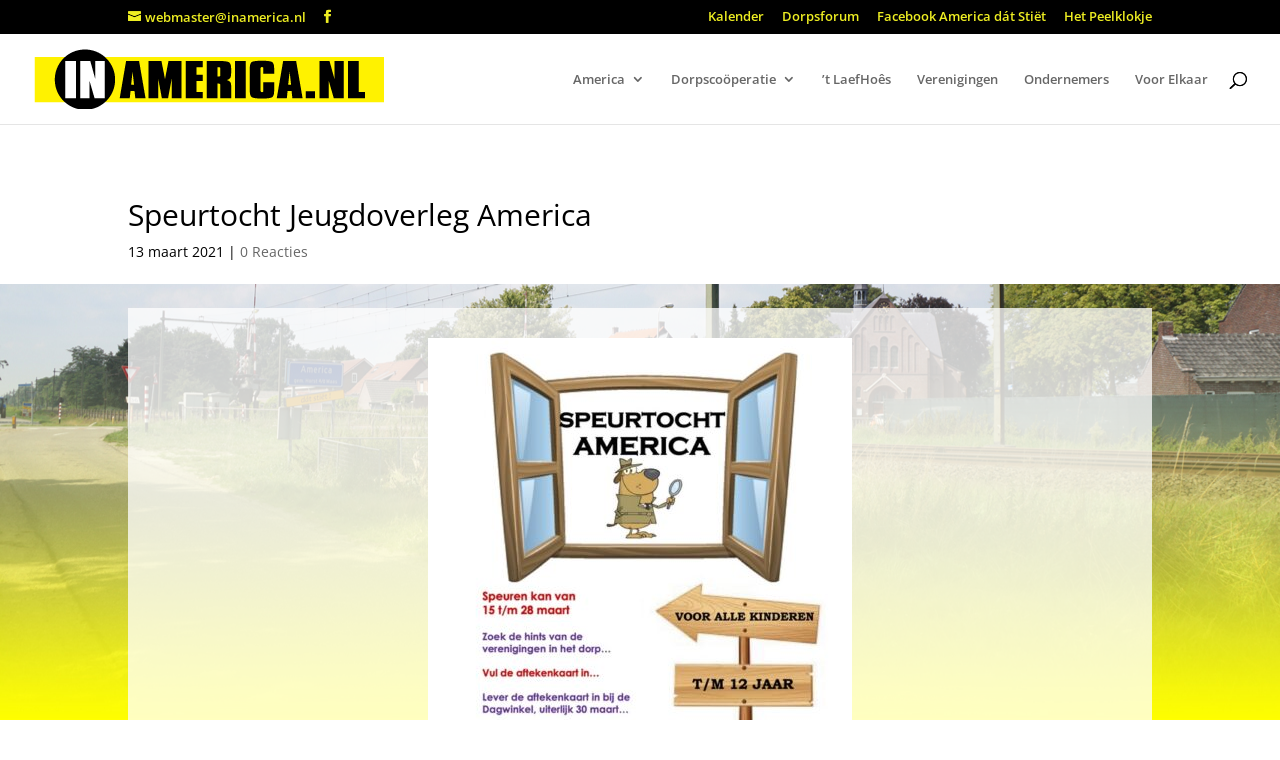

--- FILE ---
content_type: text/css; charset: UTF-8;charset=UTF-8
request_url: https://inamerica.nl/wp-admin/admin-ajax.php?action=easy-facebook-likebox-customizer-style&ver=6.7.2
body_size: 939
content:

.efbl_feed_wraper.efbl_skin_6769 .efbl-grid-skin .efbl-row.e-outer {
	grid-template-columns: repeat(auto-fill, minmax(33.33%, 1fr));
}

		
.efbl_feed_wraper.efbl_skin_6769 .efbl_feeds_holder.efbl_feeds_carousel .owl-nav {
	display: flex;
}

.efbl_feed_wraper.efbl_skin_6769 .efbl_feeds_holder.efbl_feeds_carousel .owl-dots {
	display: block;
}

		
		
		
		
		
.efbl_feed_wraper.efbl_skin_6769 .efbl_header .efbl_header_inner_wrap .efbl_header_content .efbl_header_meta .efbl_header_title {
		}

.efbl_feed_wraper.efbl_skin_6769 .efbl_header .efbl_header_inner_wrap .efbl_header_img img {
	border-radius: 0;
}

.efbl_feed_wraper.efbl_skin_6769 .efbl_header .efbl_header_inner_wrap .efbl_header_content .efbl_header_meta .efbl_cat,
.efbl_feed_wraper.efbl_skin_6769 .efbl_header .efbl_header_inner_wrap .efbl_header_content .efbl_header_meta .efbl_followers {
		}

.efbl_feed_wraper.efbl_skin_6769 .efbl_header .efbl_header_inner_wrap .efbl_header_content .efbl_bio {
		}

		
		.efbl_feed_popup_container .efbl-post-detail.efbl-popup-skin-6769 .efbl-d-columns-wrapper {
		}

.efbl_feed_popup_container .efbl-post-detail.efbl-popup-skin-6769 .efbl-d-columns-wrapper, .efbl_feed_popup_container .efbl-post-detail.efbl-popup-skin-6769 .efbl-d-columns-wrapper .efbl-caption .efbl-feed-description, .efbl_feed_popup_container .efbl-post-detail.efbl-popup-skin-6769 a, .efbl_feed_popup_container .efbl-post-detail.efbl-popup-skin-6769 span {
	
		
}

.efbl_feed_popup_container .efbl-post-detail.efbl-popup-skin-6769 .efbl-d-columns-wrapper .efbl-post-header {

					display: flex;

			
}

.efbl_feed_popup_container .efbl-post-detail.efbl-popup-skin-6769 .efbl-d-columns-wrapper .efbl-post-header .efbl-profile-image {

					display: block;

			
}

.efbl_feed_popup_container .efbl-post-detail.efbl-popup-skin-6769 .efbl-d-columns-wrapper .efbl-post-header h2 {

		
}

.efbl_feed_popup_container .efbl-post-detail.efbl-popup-skin-6769 .efbl-d-columns-wrapper .efbl-post-header span {

		
}

.efbl_feed_popup_container .efbl-post-detail.efbl-popup-skin-6769 .efbl-feed-description, .efbl_feed_popup_container .efbl-post-detail.efbl-popup-skin-6769 .efbl_link_text {

					display: block;

			
}

.efbl_feed_popup_container .efbl-post-detail.efbl-popup-skin-6769 .efbl-d-columns-wrapper .efbl-reactions-box {

					display: flex;

							
}

.efbl_feed_popup_container .efbl-post-detail.efbl-popup-skin-6769 .efbl-d-columns-wrapper .efbl-reactions-box .efbl-reactions span {

		
}


.efbl_feed_popup_container .efbl-post-detail.efbl-popup-skin-6769 .efbl-d-columns-wrapper .efbl-reactions-box .efbl-reactions .efbl_popup_likes_main {

					display: flex;

			
}

.efbl_feed_popup_container .efbl-post-detail.efbl-popup-skin-6769 .efbl-d-columns-wrapper .efbl-reactions-box .efbl-reactions .efbl-popup-comments-icon-wrapper {

					display: flex;

			
}

.efbl_feed_popup_container .efbl-post-detail.efbl-popup-skin-6769 .efbl-commnets, .efbl_feed_popup_container .efbl-post-detail.efbl-popup-skin-6769 .efbl-comments-list {

					display: block;

			
}

.efbl_feed_popup_container .efbl-post-detail.efbl-popup-skin-6769 .efbl-action-btn {

					display: block;

			
}

.efbl_feed_popup_container .efbl-post-detail.efbl-popup-skin-6769 .efbl-d-columns-wrapper .efbl-comments-list .efbl-comment-wrap {

		
}
		
.efbl_feed_wraper.efbl_skin_6770 .efbl-grid-skin .efbl-row.e-outer {
	grid-template-columns: repeat(auto-fill, minmax(33.33%, 1fr));
}

		
.efbl_feed_wraper.efbl_skin_6770 .efbl_feeds_holder.efbl_feeds_carousel .owl-nav {
	display: flex;
}

.efbl_feed_wraper.efbl_skin_6770 .efbl_feeds_holder.efbl_feeds_carousel .owl-dots {
	display: block;
}

		
		
		
		
		
.efbl_feed_wraper.efbl_skin_6770 .efbl_header .efbl_header_inner_wrap .efbl_header_content .efbl_header_meta .efbl_header_title {
		}

.efbl_feed_wraper.efbl_skin_6770 .efbl_header .efbl_header_inner_wrap .efbl_header_img img {
	border-radius: 0;
}

.efbl_feed_wraper.efbl_skin_6770 .efbl_header .efbl_header_inner_wrap .efbl_header_content .efbl_header_meta .efbl_cat,
.efbl_feed_wraper.efbl_skin_6770 .efbl_header .efbl_header_inner_wrap .efbl_header_content .efbl_header_meta .efbl_followers {
		}

.efbl_feed_wraper.efbl_skin_6770 .efbl_header .efbl_header_inner_wrap .efbl_header_content .efbl_bio {
		}

		
		.efbl_feed_popup_container .efbl-post-detail.efbl-popup-skin-6770 .efbl-d-columns-wrapper {
		}

.efbl_feed_popup_container .efbl-post-detail.efbl-popup-skin-6770 .efbl-d-columns-wrapper, .efbl_feed_popup_container .efbl-post-detail.efbl-popup-skin-6770 .efbl-d-columns-wrapper .efbl-caption .efbl-feed-description, .efbl_feed_popup_container .efbl-post-detail.efbl-popup-skin-6770 a, .efbl_feed_popup_container .efbl-post-detail.efbl-popup-skin-6770 span {
	
		
}

.efbl_feed_popup_container .efbl-post-detail.efbl-popup-skin-6770 .efbl-d-columns-wrapper .efbl-post-header {

					display: flex;

			
}

.efbl_feed_popup_container .efbl-post-detail.efbl-popup-skin-6770 .efbl-d-columns-wrapper .efbl-post-header .efbl-profile-image {

					display: block;

			
}

.efbl_feed_popup_container .efbl-post-detail.efbl-popup-skin-6770 .efbl-d-columns-wrapper .efbl-post-header h2 {

		
}

.efbl_feed_popup_container .efbl-post-detail.efbl-popup-skin-6770 .efbl-d-columns-wrapper .efbl-post-header span {

		
}

.efbl_feed_popup_container .efbl-post-detail.efbl-popup-skin-6770 .efbl-feed-description, .efbl_feed_popup_container .efbl-post-detail.efbl-popup-skin-6770 .efbl_link_text {

					display: block;

			
}

.efbl_feed_popup_container .efbl-post-detail.efbl-popup-skin-6770 .efbl-d-columns-wrapper .efbl-reactions-box {

					display: flex;

							
}

.efbl_feed_popup_container .efbl-post-detail.efbl-popup-skin-6770 .efbl-d-columns-wrapper .efbl-reactions-box .efbl-reactions span {

		
}


.efbl_feed_popup_container .efbl-post-detail.efbl-popup-skin-6770 .efbl-d-columns-wrapper .efbl-reactions-box .efbl-reactions .efbl_popup_likes_main {

					display: flex;

			
}

.efbl_feed_popup_container .efbl-post-detail.efbl-popup-skin-6770 .efbl-d-columns-wrapper .efbl-reactions-box .efbl-reactions .efbl-popup-comments-icon-wrapper {

					display: flex;

			
}

.efbl_feed_popup_container .efbl-post-detail.efbl-popup-skin-6770 .efbl-commnets, .efbl_feed_popup_container .efbl-post-detail.efbl-popup-skin-6770 .efbl-comments-list {

					display: block;

			
}

.efbl_feed_popup_container .efbl-post-detail.efbl-popup-skin-6770 .efbl-action-btn {

					display: block;

			
}

.efbl_feed_popup_container .efbl-post-detail.efbl-popup-skin-6770 .efbl-d-columns-wrapper .efbl-comments-list .efbl-comment-wrap {

		
}
		
.efbl_feed_wraper.efbl_skin_6771 .efbl-grid-skin .efbl-row.e-outer {
	grid-template-columns: repeat(auto-fill, minmax(33.33%, 1fr));
}

		
.efbl_feed_wraper.efbl_skin_6771 .efbl_feeds_holder.efbl_feeds_carousel .owl-nav {
	display: flex;
}

.efbl_feed_wraper.efbl_skin_6771 .efbl_feeds_holder.efbl_feeds_carousel .owl-dots {
	display: block;
}

		
		
		
		
		
.efbl_feed_wraper.efbl_skin_6771 .efbl_header .efbl_header_inner_wrap .efbl_header_content .efbl_header_meta .efbl_header_title {
		}

.efbl_feed_wraper.efbl_skin_6771 .efbl_header .efbl_header_inner_wrap .efbl_header_img img {
	border-radius: 0;
}

.efbl_feed_wraper.efbl_skin_6771 .efbl_header .efbl_header_inner_wrap .efbl_header_content .efbl_header_meta .efbl_cat,
.efbl_feed_wraper.efbl_skin_6771 .efbl_header .efbl_header_inner_wrap .efbl_header_content .efbl_header_meta .efbl_followers {
		}

.efbl_feed_wraper.efbl_skin_6771 .efbl_header .efbl_header_inner_wrap .efbl_header_content .efbl_bio {
		}

		
		.efbl_feed_popup_container .efbl-post-detail.efbl-popup-skin-6771 .efbl-d-columns-wrapper {
		}

.efbl_feed_popup_container .efbl-post-detail.efbl-popup-skin-6771 .efbl-d-columns-wrapper, .efbl_feed_popup_container .efbl-post-detail.efbl-popup-skin-6771 .efbl-d-columns-wrapper .efbl-caption .efbl-feed-description, .efbl_feed_popup_container .efbl-post-detail.efbl-popup-skin-6771 a, .efbl_feed_popup_container .efbl-post-detail.efbl-popup-skin-6771 span {
	
		
}

.efbl_feed_popup_container .efbl-post-detail.efbl-popup-skin-6771 .efbl-d-columns-wrapper .efbl-post-header {

					display: flex;

			
}

.efbl_feed_popup_container .efbl-post-detail.efbl-popup-skin-6771 .efbl-d-columns-wrapper .efbl-post-header .efbl-profile-image {

					display: block;

			
}

.efbl_feed_popup_container .efbl-post-detail.efbl-popup-skin-6771 .efbl-d-columns-wrapper .efbl-post-header h2 {

		
}

.efbl_feed_popup_container .efbl-post-detail.efbl-popup-skin-6771 .efbl-d-columns-wrapper .efbl-post-header span {

		
}

.efbl_feed_popup_container .efbl-post-detail.efbl-popup-skin-6771 .efbl-feed-description, .efbl_feed_popup_container .efbl-post-detail.efbl-popup-skin-6771 .efbl_link_text {

					display: block;

			
}

.efbl_feed_popup_container .efbl-post-detail.efbl-popup-skin-6771 .efbl-d-columns-wrapper .efbl-reactions-box {

					display: flex;

							
}

.efbl_feed_popup_container .efbl-post-detail.efbl-popup-skin-6771 .efbl-d-columns-wrapper .efbl-reactions-box .efbl-reactions span {

		
}


.efbl_feed_popup_container .efbl-post-detail.efbl-popup-skin-6771 .efbl-d-columns-wrapper .efbl-reactions-box .efbl-reactions .efbl_popup_likes_main {

					display: flex;

			
}

.efbl_feed_popup_container .efbl-post-detail.efbl-popup-skin-6771 .efbl-d-columns-wrapper .efbl-reactions-box .efbl-reactions .efbl-popup-comments-icon-wrapper {

					display: flex;

			
}

.efbl_feed_popup_container .efbl-post-detail.efbl-popup-skin-6771 .efbl-commnets, .efbl_feed_popup_container .efbl-post-detail.efbl-popup-skin-6771 .efbl-comments-list {

					display: block;

			
}

.efbl_feed_popup_container .efbl-post-detail.efbl-popup-skin-6771 .efbl-action-btn {

					display: block;

			
}

.efbl_feed_popup_container .efbl-post-detail.efbl-popup-skin-6771 .efbl-d-columns-wrapper .efbl-comments-list .efbl-comment-wrap {

		
}
		
.efbl_feed_wraper.efbl_skin_8577 .efbl-grid-skin .efbl-row.e-outer {
	grid-template-columns: repeat(auto-fill, minmax(33.33%, 1fr));
}

		
.efbl_feed_wraper.efbl_skin_8577 .efbl_feeds_holder.efbl_feeds_carousel .owl-nav {
	display: flex;
}

.efbl_feed_wraper.efbl_skin_8577 .efbl_feeds_holder.efbl_feeds_carousel .owl-dots {
	display: block;
}

		
		
		
		
		
.efbl_feed_wraper.efbl_skin_8577 .efbl_header .efbl_header_inner_wrap .efbl_header_content .efbl_header_meta .efbl_header_title {
		}

.efbl_feed_wraper.efbl_skin_8577 .efbl_header .efbl_header_inner_wrap .efbl_header_img img {
	border-radius: 0;
}

.efbl_feed_wraper.efbl_skin_8577 .efbl_header .efbl_header_inner_wrap .efbl_header_content .efbl_header_meta .efbl_cat,
.efbl_feed_wraper.efbl_skin_8577 .efbl_header .efbl_header_inner_wrap .efbl_header_content .efbl_header_meta .efbl_followers {
		}

.efbl_feed_wraper.efbl_skin_8577 .efbl_header .efbl_header_inner_wrap .efbl_header_content .efbl_bio {
		}

		
		.efbl_feed_popup_container .efbl-post-detail.efbl-popup-skin-8577 .efbl-d-columns-wrapper {
		}

.efbl_feed_popup_container .efbl-post-detail.efbl-popup-skin-8577 .efbl-d-columns-wrapper, .efbl_feed_popup_container .efbl-post-detail.efbl-popup-skin-8577 .efbl-d-columns-wrapper .efbl-caption .efbl-feed-description, .efbl_feed_popup_container .efbl-post-detail.efbl-popup-skin-8577 a, .efbl_feed_popup_container .efbl-post-detail.efbl-popup-skin-8577 span {
	
		
}

.efbl_feed_popup_container .efbl-post-detail.efbl-popup-skin-8577 .efbl-d-columns-wrapper .efbl-post-header {

					display: flex;

			
}

.efbl_feed_popup_container .efbl-post-detail.efbl-popup-skin-8577 .efbl-d-columns-wrapper .efbl-post-header .efbl-profile-image {

					display: block;

			
}

.efbl_feed_popup_container .efbl-post-detail.efbl-popup-skin-8577 .efbl-d-columns-wrapper .efbl-post-header h2 {

		
}

.efbl_feed_popup_container .efbl-post-detail.efbl-popup-skin-8577 .efbl-d-columns-wrapper .efbl-post-header span {

		
}

.efbl_feed_popup_container .efbl-post-detail.efbl-popup-skin-8577 .efbl-feed-description, .efbl_feed_popup_container .efbl-post-detail.efbl-popup-skin-8577 .efbl_link_text {

					display: block;

			
}

.efbl_feed_popup_container .efbl-post-detail.efbl-popup-skin-8577 .efbl-d-columns-wrapper .efbl-reactions-box {

					display: flex;

							
}

.efbl_feed_popup_container .efbl-post-detail.efbl-popup-skin-8577 .efbl-d-columns-wrapper .efbl-reactions-box .efbl-reactions span {

		
}


.efbl_feed_popup_container .efbl-post-detail.efbl-popup-skin-8577 .efbl-d-columns-wrapper .efbl-reactions-box .efbl-reactions .efbl_popup_likes_main {

					display: flex;

			
}

.efbl_feed_popup_container .efbl-post-detail.efbl-popup-skin-8577 .efbl-d-columns-wrapper .efbl-reactions-box .efbl-reactions .efbl-popup-comments-icon-wrapper {

					display: flex;

			
}

.efbl_feed_popup_container .efbl-post-detail.efbl-popup-skin-8577 .efbl-commnets, .efbl_feed_popup_container .efbl-post-detail.efbl-popup-skin-8577 .efbl-comments-list {

					display: block;

			
}

.efbl_feed_popup_container .efbl-post-detail.efbl-popup-skin-8577 .efbl-action-btn {

					display: block;

			
}

.efbl_feed_popup_container .efbl-post-detail.efbl-popup-skin-8577 .efbl-d-columns-wrapper .efbl-comments-list .efbl-comment-wrap {

		
}
		